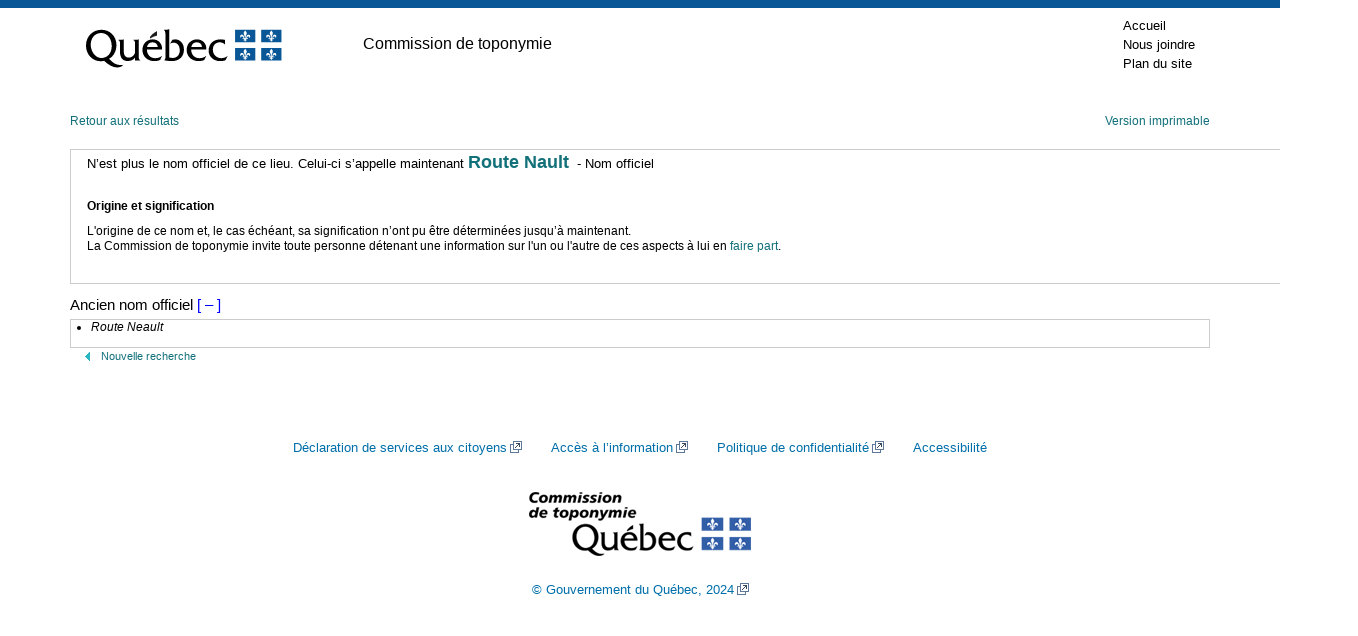

--- FILE ---
content_type: text/html; charset=utf-8
request_url: https://toponymie.gouv.qc.ca/ct/ToposWeb/Fiche.aspx?no_seq=100835
body_size: 7676
content:

<!DOCTYPE html PUBLIC "-//W3C//DTD XHTML 1.0 Transitional//EN" "http://www.w3.org/TR/xhtml1/DTD/xhtml1-transitional.dtd">

<html xmlns="http://www.w3.org/1999/xhtml" >
<head><title>
	Route Neault - Lyster (Municipalité)
</title><meta http-equiv="Content-Type" content="text/html; charset=utf-8" /><meta http-equiv="X-UA-Compatible" content="IE=edge" /><meta name="viewport" content="width=device-width, initial-scale=1.0" /><link rel="stylesheet" href="/ct/css/bootstrap-4.4.1/css/bootstrap.min.css" type="text/css" media="screen" /><link href="feuilles_de_style/Styles.css" rel="stylesheet" type="text/css" /><link href="feuilles_de_style/StyleControleAjax.css" rel="stylesheet" type="text/css" /><link href="/ct/css/print.css" rel="stylesheet" type="text/css" media="print" /><link href="/ct/css/screen.css" rel="stylesheet" type="text/css" media="screen" /><link rel="stylesheet" href="/ct/css/en-tete.css" type="text/css" /><link rel="stylesheet" href="/ct/css/pied-de-page.css" type="text/css" />

    
        <link href="feuilles_de_style/fiche.css" rel="stylesheet" type="text/css" />
    
    <link rel="stylesheet" href="js/theme/default/style.css" type="text/css" />
    <link rel="canonical" href="https://toponymie.gouv.qc.ca/ct/ToposWeb/Fiche.aspx?no_seq=100835" />
</head>
<body class="topos-fiche">



<!-- Entête PIV -->
    <div class="container-fluid piv--blanc">
        <div class="container" id="haut">
             <div class="ligne">
                <div class="d-flex align-items-center">
                        <a href="#contenu" class="visuallyHidden" tabindex="1">Passer au contenu</a>
                </div>
            </div>
            <div class="ligne m-0" id="entetePiv">
                <div class="d-flex align-items-center zone1"> <a href="https://www.quebec.ca/" title="Québec.ca. Une nouvelle fenêtre s'ouvrira." target="_blank"><img id="pivImage" alt="Logo du gouvernement du Québec." src="/ct/images/QUEBEC_couleur.svg" width="256" height="72"></a>

                </div>
                <div class="d-flex align-items-center zone2" lang="fr">
                    <div class="identite desktop">
                      Commission de toponymie
                    </div>
                </div>
         
                <div class="d-flex justify-content-end align-items-center zone3">
                   
                    <div class="zoneMenu">
                        <div class="toggle_btn">
                            <span></span>
                        </div>
                        <div class="menu_mobile nav">
                            <div class="menu_mobile--piv">
                                <a href="/ct/" tabindex="20">Accueil</a>
                                <a href="/ct/nous-joindre.aspx" tabindex="25">Nous joindre</a>
                                <a href="/ct/plan-de-site.aspx" tabindex="25">Plan du site</a>
                            </div>
                        </div>
                    </div>
                    
                
                </div>
              
                
            </div>
          
        </div>
    </div>
					
	<!-- Fin entête PIV -->  
    

   
    <form name="aspnetForm" method="post" action="./Fiche.aspx?no_seq=100835" id="aspnetForm">
<div>
<input type="hidden" name="__EVENTTARGET" id="__EVENTTARGET" value="" />
<input type="hidden" name="__EVENTARGUMENT" id="__EVENTARGUMENT" value="" />
<input type="hidden" name="__VIEWSTATE" id="__VIEWSTATE" value="/wEPDwUKMTE2MzQ4MDE1NA9kFgJmD2QWAgIFD2QWAgIBD2QWDAIBDw8WAh4LTmF2aWdhdGVVcmwFJWZpY2hlLmFzcHg/[base64]/02UqTnw==" />
</div>

<script type="text/javascript">
//<![CDATA[
var theForm = document.forms['aspnetForm'];
if (!theForm) {
    theForm = document.aspnetForm;
}
function __doPostBack(eventTarget, eventArgument) {
    if (!theForm.onsubmit || (theForm.onsubmit() != false)) {
        theForm.__EVENTTARGET.value = eventTarget;
        theForm.__EVENTARGUMENT.value = eventArgument;
        theForm.submit();
    }
}
//]]>
</script>


<script src="/ct/ToposWeb/WebResource.axd?d=xRiTK8tRV1K78bt0lRsvgnS4KAJrqgyc_8A14BDeitwIO4qdJFwXcC-pRG4glyy1Otn54Bnz8AoOrbqgAG7ogqlPVaJH4D8FytYOqWIQGKw1&amp;t=638901392248157332" type="text/javascript"></script>


<script src="/ct/ToposWeb/ScriptResource.axd?d=x50IDW8JFNLLnYIn3HtYKLL80RNeSGJOoWL3YHyMrpWv-GUwV1zFp7KRTTZdwCnTHYwwwP-Dx5WzoHRu5ntO5dHrqvwibdX73CKPnelUy4i8Oz-ehCpQFtMPBMyy-89S0&amp;t=397b6a7" type="text/javascript"></script>
<script src="/ct/ToposWeb/ScriptResource.axd?d=RRbN4xbj2uR7bBmb-DeljoqZ9ecSy5d3aH6hc79pIUNxoMYgL0Kg0gs2nWRnnjpkf5ih6Z48dlp9sEraN3X5ZRGsiFMjPiRy_R_8h8W8gnjeoHcpG2h_tX-tdGPEHUsvaOuYMaUbVVZWxwemuxDlMw2&amp;t=397b6a7" type="text/javascript"></script>
<script src="/ct/ToposWeb/ScriptResource.axd?d=1AKFQtat2MfZPoVtXB1g0WJJNhSOyUFlrYE6tROHheFl74QwR1uWBix-1Iccue7_vIW_SiQT0FUwMMeFMKRxaW22v7R_BbTc7D9hAmZphcAnDgBGt_kd938DYk0JJzNG9qnAb6vlElL9NMx94_PFxA2&amp;t=397b6a7" type="text/javascript"></script>
<script src="/ct/ToposWeb/ScriptResource.axd?d=T_2jNNcFRr6lkMeQz6a1B6BZSG7wylE2CgRSLmpIW0PvRo4igta6fwdDo46d5rEOAPaN4tU1dfBfCUBi3_N1XuE04lnoMvf8xZGy5Wqm4_1tJIeu918uPk5mzpAn17BS0&amp;t=397b6a7" type="text/javascript"></script>
<script src="/ct/ToposWeb/ScriptResource.axd?d=V1_BwMNEJ2T0Kd2rjRKfzhMXCDo5RzaoybQ2IDNddO7zlSqyXy_pKqzktKTtJHPG-OTBnksDlgk67ZA3zfqPVQQV6Jh-bpoPU7rncRpMD6KEEuYiU-yHqUPmbWoLZyBjKCKqPOo3q4nx2FRr6AbFjA2&amp;t=397b6a7" type="text/javascript"></script>
<script src="/ct/ToposWeb/ScriptResource.axd?d=lAR08CnNdensQiXw3IVmY4zQFGfZ2jQDLQQfzSNiGIJhf4NTDNmveZxqmeiOTrry7Sazfjf-33IW5APRygH2MCMHoVoaw5domH0pUmFqjaJjsSQSWREhcFUVCeh2Knau0Ue3chwz4eT0Wg7MhODupA2&amp;t=397b6a7" type="text/javascript"></script>
<script src="/ct/ToposWeb/ScriptResource.axd?d=TFZFIb_l4dvFKrnRLuBgEvJDMJlD7Z7e5nI3BV38QGNgs5vNUIPbfyYswjQe4pSwHrSospDI2UxHpPjHfdPFPA4iUFPw-MSxGtRyy6xFKb78Yy7Y-slUzDg43vb87Lyw6k8CVzfRJBnBa9wLPkjBzpwUXAomTg8RZDAKlJFT21U1&amp;t=397b6a7" type="text/javascript"></script>
<script src="Asmx/ServiceLocalisation.asmx/js" type="text/javascript"></script>
<div>

	<input type="hidden" name="__VIEWSTATEGENERATOR" id="__VIEWSTATEGENERATOR" value="AE96DBB9" />
</div>
    <div class="container-fluid">
      <div id="topos" class="topos container">


                
    <script type="text/javascript">
//<![CDATA[
Sys.WebForms.PageRequestManager._initialize('ctl00$ConteneurToposWeb$ScriptManager2', 'aspnetForm', [], [], [], 90, 'ctl00');
//]]>
</script>

    <script src="Scripts/jquery-3.6.0.min.js" type="text/javascript"></script>

    <script src="js/OpenLayers.js" type="text/javascript"></script>
    <script language="javascript" type="text/javascript">
        var no_seq= 100835;
        var MSP_URL = 'https://geoegl.msp.gouv.qc.ca/carto/tms/';
     // Voir util.js
     function initialize() {
         ToposWeb.ServiceLocalisation.Obtenir_une_localisation(no_seq,ajouter_indicateur,ajouter_indicateur_error);
     }
    </script>
    <script src="js/utils.js" type="text/javascript"></script>

    <p class="d-flex justify-content-between">
        <a href="javascript:window.opener.focus();window.close();">Retour aux résultats</a>
    <span>
        <a id="ctl00_ConteneurToposWeb_hImprimer" href="fiche.aspx?no_seq=100835&amp;v=imprimable">Version imprimable</a>
    </span>
    </p>
    <table cellspacing="0" border="0" id="ctl00_ConteneurToposWeb_vueFiche" style="border-collapse:collapse;">
	<tr>
		<td colspan="2">
            <div id="ctl00_ConteneurToposWeb_vueFiche_entete" class="entete">
                
                
                
                <div id="ctl00_ConteneurToposWeb_vueFiche_pTitreVariantesAutochtone">
			
                    

                
		</div>
                <div id="ctl00_ConteneurToposWeb_vueFiche_divNonOfficiel">
                    <div style="clear:both; font-weight:normal; font-size:small;padding:0px 15px;">
                            N’est plus le nom officiel de ce lieu. Celui-ci s’appelle maintenant 
                        
                            <a id="ctl00_ConteneurToposWeb_vueFiche_chef" href="Fiche.aspx?no_seq=320235" style="font-size:Large;font-weight:bold;">Route Nault</a>
                            <span id="ctl00_ConteneurToposWeb_vueFiche_lbltita" style="font-size:Small;font-weight:normal;"> -&nbspNom officiel</span>
                    </div>
                </div>
               

            </div>
            <div id="ctl00_ConteneurToposWeb_vueFiche_pied" class="pied">
			
                <p>
                    <span style="display: block; margin-bottom: 10px;"><strong>Origine et signification</strong></span>
                    <span id="ctl00_ConteneurToposWeb_vueFiche_etq9">L'origine de ce nom et, le cas échéant, sa signification n’ont pu être déterminées jusqu’à maintenant.<br />La Commission de toponymie invite toute personne détenant une information sur l'un ou l'autre de ces aspects à lui en <a href=mailto:topo@toponymie.gouv.qc.ca?subject=Fiche%20100835>faire part</a>.</span>
                    <p>
                        
                    </p>
                </p>
                </p>
            
		</div>
            
            <div style="margin-left: 10px; margin-top: 10px; margin-bottom: 10px;">
                
            </div>
        </td>
	</tr>
</table>

    

    
    

    

    <div id="ctl00_ConteneurToposWeb_pTitreVariantes">
	
    <h4>
        <span id="ctl00_ConteneurToposWeb_lblTitreVariante">Ancien nom officiel</span>
        <span id="ctl00_ConteneurToposWeb_lblA" style="color:Blue;"></span>
    </h4>
        <input type="hidden" name="ctl00$ConteneurToposWeb$cpeP_ClientState" id="ctl00_ConteneurToposWeb_cpeP_ClientState" />
    
</div>
    <div id="ctl00_ConteneurToposWeb_pVariantes" class="liste_variantes">
	
    
                <ul style="margin-left: -20px;">
        
            <li>
                <span id="ctl00_ConteneurToposWeb_vueVariantes_ctl01_lbltopvar" class="variante">Route Neault</span>
                <span id="ctl00_ConteneurToposWeb_vueVariantes_ctl01_toponyme_entite" style="font-size:XX-Small;font-style:italic;"></span>
                <p class="notevariante">
                    <span id="ctl00_ConteneurToposWeb_vueVariantes_ctl01_lblnotevar"></span>
                </p>
            </li>
        
            </ul>
        
    
</div>
    <p class="retour clearfix">
    <a href="recherche.aspx?avancer=oui">Nouvelle recherche</a></p>


            </div>
        </div>
    

<script type="text/javascript">
//<![CDATA[
Sys.Application.add_init(function() {
    $create(Sys.Extended.UI.CollapsiblePanelBehavior, {"ClientStateFieldID":"ctl00_ConteneurToposWeb_cpeP_ClientState","CollapseControlID":"ctl00_ConteneurToposWeb_lblA","CollapsedText":"[ + ]","ExpandControlID":"ctl00_ConteneurToposWeb_lblA","ExpandedText":"[ – ]","TextLabelID":"ctl00_ConteneurToposWeb_lblA","id":"ctl00_ConteneurToposWeb_cpeP"}, null, null, $get("ctl00_ConteneurToposWeb_pVariantes"));
});
//]]>
</script>
</form>
  


<!-- Pied PIV -->
 		<div id="pied-page" class="container-fluid">
      <div class="container">
        <!--<p>Date de la dernière mise à jour&nbsp;: 7&nbsp;octobre&nbsp;2020</p>-->  
        <ul class="menu-pied">
          <li><a href="http://www.oqlf.gouv.qc.ca/office/declaration.html" title="Site Web de l'Office québécois de la langue française. Une nouvelle fenêtre s'ouvrira." target="_blank" class="liens-externes">Déclaration de services aux citoyens</a></li>
            <li><a href="http://www.oqlf.gouv.qc.ca/rdiprp/" title="Site Web de l'Office québécois de la langue française. Une nouvelle fenêtre s'ouvrira." target="_blank" class="liens-externes">Accès à l’information</a></li>
            <li><a href="https://www.oqlf.gouv.qc.ca/politique.html" target="_blank" class="liens-externes">Politique de confidentialité</a></li>
            <li class="dernier"><a href="/ct/accessibilite.aspx">Accessibilité</a></li>
        </ul>
                  
        
        <div id="logo">
              <a href="/ct/">
            <img src="/ct/images/ct_couleur.png" width="224" height="66" alt="Logo de la Commission de toponymmie." /> </a>
        </div>
              
        <div id="credits">
              <a href="http://www.droitauteur.gouv.qc.ca/copyright.php" title="Une nouvelle fenêtre s'ouvrira." target="_blank" class="liens-externes">© Gouvernement du Québec, 2024</a>
        </div>
      </div>
		</div>
    <!-- Fin Pied PIV -->


  
  <div>
		<a id="cRetour" class="cInvisible" href="#haut" title="Retour vers le haut de la page." aria-label="Retour vers le haut de la page"></a>
  </div>
		
		
    <script>
  
  /* Affichage ou masquage du bouton pour retourner en haut */
        window.onscroll = function(ev) {
            document.getElementById("cRetour").className = (window.pageYOffset > 100) ? "cVisible" : "cInvisible";
        };
		
    /*Section menu principal*/
        var btnToggleMenuPrincipal = document.querySelector('.toggle_btn');
        var menuPrincipal = document.querySelector('.menu_mobile');
        btnToggleMenuPrincipal.addEventListener('click', function(e) {
            e.preventDefault();
            if (menuPrincipal.classList.contains('nav_open')) {
                menuPrincipal.classList.remove('nav_open');
            } else {
                menuPrincipal.classList.add('nav_open');
            }
        });
    </script>

    <script type="text/plain" data-cookiecategory="analytics">
        // Google Tag Manager (configured with GA internally)
        (function(w,d,s,l,i){w[l]=w[l]||[];w[l].push({'gtm.start':
        new Date().getTime(),event:'gtm.js'});var f=d.getElementsByTagName(s)[0],
        j=d.createElement(s),dl=l!='dataLayer'?'&l='+l:'';j.async=true;j.src=
        'https://www.googletagmanager.com/gtm.js?id='+i+dl;f.parentNode.insertBefore(j,f);
        })(window,document,'script','dataLayer','GTM-WRQFHMG');
    </script>

    <script defer src="/ct/js/cookieconsent.js"></script>
    <script defer src="/ct/js/cookieconsent-init.js"></script>
</body>
</html>
